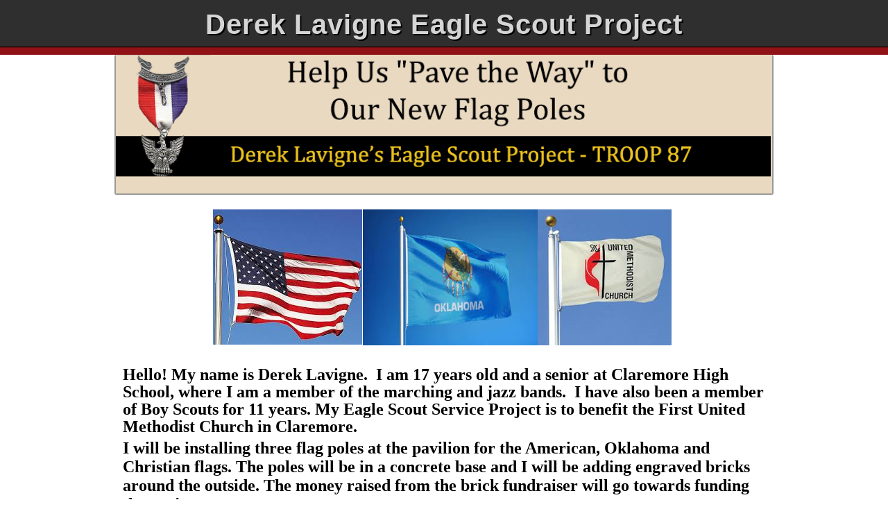

--- FILE ---
content_type: text/html; charset=UTF-8
request_url: https://polarengraving.com/dereklavigneeaglescoutproject
body_size: 6174
content:

<!DOCTYPE html PUBLIC "-//W3C//DTD XHTML 1.0 Transitional//EN" "http://www.w3.org/TR/xhtml1/DTD/xhtml1-transitional.dtd">
<html xmlns="http://www.w3.org/1999/xhtml" lang="en" xml:lang="en">
<head>
    <meta http-equiv="Content-Type" content="text/html; charset=utf-8" />
    <meta name="viewport" content="width=device-width, initial-scale=1">
    <title>Donate to Derek Lavigne Eagle Scout Project Brick Fundraising Campaign</title>
    <meta name="description" content="Join Derek Lavigne Eagle Scout Project brick fundraiser! Buy an engraved brick for our new walkway, supporting our programs and leaving a lasting legacy." />
	<link rel="preload" as="image" href="https://polarengraving.com/uploads/11240/aa87ca544af3fa3c4b52ce151965614b.png">
	
	<link href="https://www.polarengraving.com/tpl3/assets/bootstrap.min.css?v=4.3.1" rel="stylesheet">
<link href="https://www.polarengraving.com/tpl3/assets/style.css?v=13.2" rel="stylesheet" >
    

    <script defer type="text/javascript" src="https://www.polarengraving.com/common/js/function.js?v=4.3.2"></script>
    <script defer type="text/javascript" src="https://www.polarengraving.com/common/js/ajaxupload.3.5.min.js"></script>
    <script defer type="text/javascript" src="https://polarengraving.com/common/js/SimpleAjaxUploader.min.js"></script>
	
	<script  type="text/javascript" src="https://www.polarengraving.com/js/jquery.js"></script>
	
    <script type='text/javascript'>  
 //<![CDATA[  
 $(document).ready(function() {  
  $('img').each(function(){  
   var $img = $(this);  
   var filename = $img.attr('src')  
   $img.attr('title', "Derek Lavigne Eagle Scout Project Brick Fundraising");  
   $img.attr('alt', "Derek Lavigne Eagle Scout Project Brick Fundraising");  
  });  
 });  
 //]]>  
 </script>
 
	<style>
	@media only screen and (max-width: 600px) {
img.home_image{
	height:100% ;
	}
    }

::-webkit-scrollbar {
    -webkit-appearance: none;
}

::-webkit-scrollbar:vertical {
    width: 12px;
}

::-webkit-scrollbar:horizontal {
    height: 12px;
}

::-webkit-scrollbar-thumb {
    background-color: rgba(0, 0, 0, .5);
    border-radius: 20px;
    border: 2px solid #ffffff;
}

::-webkit-scrollbar-track {
    border-radius: 20px;
    background-color: #ffffff;
}



</style>

<style type="text/css">
#main-wr {
    opacity: 0.001;
}
</style>
<noscript>
<style type="text/css">
    #main-wr {
        opacity: 1;
        }
</style>
</noscript>
<script>


$(document).ready(
	function(){
		$('#main-wr').animate({'opacity':1},20);
		$('code').append($('<div />')).text($('head style').html()).append($('noscript').html());
	});

</script>


</head>

<body>


<div id="main-wr" class="wrapper1">
   <section class="bg-secondarycolor  border-bottom2 " id="header">
        <div class="wrapper">
            <div class="text"><h1 class="header-text-style">Derek Lavigne Eagle Scout Project</h1>
            </div>
        </div>
        </section>
        <div class="container">
    <section class="row justify-content-center" >
         <div class="col-xl-10 col-lg-12 col-md-12 bg-white p-0 text-center">
        <img class="im_11 w-100" src="https://polarengraving.com/uploads/11240/aa87ca544af3fa3c4b52ce151965614b.png "  loading="eager"  style="border-left:2px solid #999;border-right:2px solid #999; border-bottom:2px solid #999; border-radius:3px; max-width:100%!important;" />
</div>
    </section>
    

                <section class="row justify-content-center mt-3">
                <div class="col-xl-10 col-lg-11 col-md-12 bg-white">
            <div class="inner rs-box" >
     
         
        <!--    <div class="walltext fr-view wall-x">-->
                 
                                         <div style="text-align: center;"><span style="line-height: 107%; font-size: 18pt;" arial",sans-serif;mso-fareast-font-family:"times="" new="" roman";="" color:black;border:none="" windowtext="" 1.0pt;mso-border-alt:none="" 0in;="" padding:0in;mso-ansi-language:en-us;mso-fareast-language:en-us;mso-bidi-language:="" ar-sa"=""><font face="georgia"><img class="home_image" style="max-width:100%!important;" height="100%" loading="eager" src="https://www.polarengraving.com/admin/uploads/458891475group%20of%20flag.png" style="font-size: 18pt;" width="675"></font></span></div><div style="text-align: center;"><span style="line-height: 107%; font-size: 18pt;" arial",sans-serif;mso-fareast-font-family:"times="" new="" roman";="" color:black;border:none="" windowtext="" 1.0pt;mso-border-alt:none="" 0in;="" padding:0in;mso-ansi-language:en-us;mso-fareast-language:en-us;mso-bidi-language:="" ar-sa"=""><font face="georgia"><br></font></span></div><span style="line-height: 107%; font-size: 18pt;" arial",sans-serif;mso-fareast-font-family:"times="" new="" roman";="" color:black;border:none="" windowtext="" 1.0pt;mso-border-alt:none="" 0in;="" padding:0in;mso-ansi-language:en-us;mso-fareast-language:en-us;mso-bidi-language:="" ar-sa"=""><font face="georgia"><font color="#000000">Hello</font><font color="#000000">! My name is Derek Lavigne.&nbsp; I am 17 years old and a senior at
Claremore High School, where I am a member of the marching and jazz bands.&nbsp;
I have also been a member of Boy Scouts for 11 years. My Eagle Scout Service
Project is to benefit the First United Methodist Church in Claremore.</font></font></span><div><span style="line-height: 107%; font-size: 18pt;" arial",sans-serif;mso-fareast-font-family:"times="" new="" roman";="" color:black;border:none="" windowtext="" 1.0pt;mso-border-alt:none="" 0in;="" padding:0in;mso-ansi-language:en-us;mso-fareast-language:en-us;mso-bidi-language:="" ar-sa"=""><font face="georgia"><p class="MsoNormal" style="color: rgb(0, 0, 0); margin-bottom: 0.0001pt; line-height: normal;"><span style="font-size: 18pt; border: 1pt none windowtext; padding: 0in;">I will be installing three flag
poles at the pavilion for the American, Oklahoma and Christian flags. The poles
will be in a concrete base and I will be adding engraved bricks around the
outside. The money raised from the brick fundraiser will go towards funding the
project.</span></p><p class="MsoNormal" style="color: rgb(0, 0, 0); margin-bottom: 0.0001pt; line-height: normal;"><span style="font-size: 18pt; border: 1pt none windowtext; padding: 0in;"><br></span></p><p class="MsoNormal" style="text-align: center; color: rgb(0, 0, 0); margin-bottom: 0.0001pt; line-height: normal;"><span style="font-size: 18pt; border: 1pt none windowtext; padding: 0in;"><img class="home_image" style="max-width:100%!important;" height="100%" loading="eager" src="https://www.polarengraving.com/admin/uploads/21414799488888.jpg" width="500"></span></p><p class="MsoNormal" style="color: rgb(0, 0, 0); margin-bottom: 0.0001pt; line-height: normal;"><span style="border: 1pt none windowtext; padding: 0in; font-size: 18pt;"></span></p><p class="MsoNormal" style="color: rgb(0, 0, 0); margin-bottom: 0.0001pt; line-height: normal; background-image: initial; background-position: initial; background-size: initial; background-repeat: initial; background-attachment: initial; background-origin: initial; background-clip: initial; vertical-align: baseline; text-align: justify;"><span style="border: 1pt none windowtext; padding: 0in; font-size: 18pt;">My fellow scouts, leaders from my troop, friends, and family
members will assist me in completing this project by volunteering their time
and expertise.&nbsp;<o:p></o:p></span></p><p class="MsoNormal" style="text-align: center; color: rgb(0, 0, 0); margin-bottom: 0.0001pt; line-height: normal; background-image: initial; background-position: initial; background-size: initial; background-repeat: initial; background-attachment: initial; background-origin: initial; background-clip: initial; vertical-align: baseline;"><span style="border: 1pt none windowtext; padding: 0in; font-size: 18pt;"><img class="home_image" style="max-width:100%!important;" height="100%" loading="eager" src="https://www.polarengraving.com/admin/uploads/15874649754444.jpg" width="611"></span></p><p class="MsoNormal" style="color: rgb(0, 0, 0); margin-bottom: 0.0001pt; text-align: justify; line-height: normal; background-image: initial; background-position: initial; background-size: initial; background-repeat: initial; background-attachment: initial; background-origin: initial; background-clip: initial; vertical-align: baseline;"><span style="border: 1pt none windowtext; padding: 0in; font-size: 18pt;"></span></p><p class="MsoNormal" style="color: rgb(0, 0, 0); margin-bottom: 0.0001pt; text-align: justify; line-height: normal; background-image: initial; background-position: initial; background-size: initial; background-repeat: initial; background-attachment: initial; background-origin: initial; background-clip: initial; vertical-align: baseline;"><span style="border: 1pt none windowtext; padding: 0in; font-size: 18pt;">You may order by completing the online form below. You may pay by
card or mail in a check.</span></p><p class="MsoNormal" style="color: rgb(0, 0, 0); margin-bottom: 0.0001pt; text-align: justify; line-height: normal; background-image: initial; background-position: initial; background-size: initial; background-repeat: initial; background-attachment: initial; background-origin: initial; background-clip: initial; vertical-align: baseline;"><span style="border: 1pt none windowtext; padding: 0in; font-size: 18pt;"><br></span></p><p class="MsoNormal" style="text-align: center; margin-bottom: 0.0001pt; line-height: normal; background-image: initial; background-position: initial; background-size: initial; background-repeat: initial; background-attachment: initial; background-origin: initial; background-clip: initial; vertical-align: baseline;"><span style="font-size: 18pt; border: 1pt none windowtext; padding: 0in;"><font color="#000000">&nbsp; &nbsp; &nbsp; &nbsp; &nbsp; &nbsp; &nbsp; &nbsp; &nbsp;If you have any questions or concerns about your order, please contact:&nbsp; &nbsp; &nbsp; &nbsp; &nbsp; &nbsp; &nbsp; &nbsp; &nbsp; &nbsp; &nbsp; &nbsp;Derek Lavigne at </font><font color="#3300ff"><a href="/cdn-cgi/l/email-protection" class="__cf_email__" data-cfemail="7c18190e191716101d0a151b12193c1b111d1510521f1311">[email&#160;protected]</a></font><font color="#000000">&nbsp;</font></span></p></font></span></div>                        
                 </div>
                
                    
	
	<form name="brickpreviewform" id="brickpreviewform" action="tpl3/BrickPreview.php" method="POST" target="_blank">
        <input type="hidden" name="orgid" value="11240" />
		 <input type="hidden" name="orgname" value="Derek Lavigne Eagle Scout Project" />
		
    </form>
    <form name="bricklocatorform" id="bricklocatorform" action="tpl3/brick_locator.php" method="POST" target="_blank">
        <input type="hidden" name="orgid" value="11240" />
    </form>
   
   
     
 
   <div class="row  my-3 ">

<div class="col-md-12">
<div class="border-themeprimary p-2">
        <h2 class="text-primary text-center mx-2 pb-1  mb-3 fw-bold   text-capitalize">PLACE YOUR ORDER HERE
           
        </h2> 
        
            <form name="donate_form" id="donate_form" method="POST" action="" ENCTYPE="multipart/form-data">
     
     
        <div class="row">
            <div class="col-md-6 text-start col-sm-12 mb-2">
                <label class="col-form-label amount text-primary" for="name">*First Name:</label>
                <input type="text" class="form-control" name="name" value="" onselectstart="return false" onpaste="return false;" onCopy="return false" onCut="return false" onDrag="return false" onDrop="return false" autocomplete="off" onkeyup="javascript:{this.value=this.value.replace(/[^A-Z,a-z, -]/g,'');}"
                 />
            <span class="required text-danger" id="name_error"></span>
           
            </div>
             <div class="col-md-6 text-start col-sm-12 mb-2">
            
                <label class="col-form-label amount text-primary" for="lname">*Last Name:</label>
                <input type="text" class="form-control" name="lname" value="" onselectstart="return false" onpaste="return false;" onCopy="return false" onCut="return false" onDrag="return false" onDrop="return false" autocomplete="off" onkeyup="javascript:{this.value=this.value.replace(/[^A-Z,a-z, -]/g,'');}"  />
            <span class="required text-danger" id="lname_error"></span>
            </div>
           
           <!--  <div class="col-md-6 text-start col-sm-12 mb-2">
                <input type="text" class="form-control" name="company_name" value="" onselectstart="return false" onpaste="return false;" onCopy="return false" onCut="return false" onDrag="return false" onDrop="return false" autocomplete="off" onkeyup="javascript:{this.value=this.value.replace(/[^A-Z,a-z,0-9, !#$%&'*+-/=?^_`{|}~.']/g,'');}" placeholder="Your Company:"/>
            <span class="required text-danger" id="company_error"></span>
            </div>-->
           
             <div class="col-md-6 text-start col-sm-12 mb-2">
                <label class="col-form-label amount text-primary" for="street_address">*Street Address:</label>
            
                <input type="text" class="form-control" name="street_address" value="" onselectstart="return false" onpaste="return false;" onCopy="return false" onCut="return false" onDrag="return false" onDrop="return false" autocomplete="off" onkeyup="javascript:{this.value=this.value.replace(/[^A-Z,a-z,0-9, ,-.]/g,'');}" />
            <span class="required text-danger" id="street_error"></span>
                 </div>
           
             <div class="col-md-6 text-start col-sm-12 mb-2">
                <label class="col-form-label amount text-primary" for="city">*City:</label>
            
           
                <input type="text" class="form-control" name="city" value="" onselectstart="return false" onpaste="return false;" onCopy="return false" onCut="return false" onDrag="return false" onDrop="return false" autocomplete="off" onkeyup="javascript:{this.value=this.value.replace(/[^A-Z,a-z, -]/g,'');}"  />
            <span class="required text-danger" id="city_error"></span>
                </div>
           
             <div class="col-md-6 text-start col-sm-12 mb-2">
            
          
                <label class="col-form-label amount text-primary" for="state">*Select State:</label>
            
                <select name="state" class="form-select">
    <option value="">Select State</option>
    <option value="AL" >Alabama</option>
    <option value="AK" >Alaska</option>
    <option value="AZ" >Arizona</option>
    <option value="AR" >Arkansas</option>
    <option value="CA" >California</option>
    <option value="CO" >Colorado</option>
    <option value="CT" >Connecticut</option>
    <option value="DE" >Delaware</option>
    <option value="DC" >District Of Columbia</option>
    <option value="FL" >Florida</option>
    <option value="GA" >Georgia</option>
    <option value="HI" >Hawaii</option>
    <option value="ID" >Idaho</option>
    <option value="IL" >Illinois</option>
    <option value="IN" >Indiana</option>
    <option value="IA" >Iowa</option>
    <option value="KS" >Kansas</option>
    <option value="KY" >Kentucky</option>
    <option value="LA" >Louisiana</option>
    <option value="ME" >Maine</option>
    <option value="MD" >Maryland</option>
    <option value="MA" >Massachusetts</option>
    <option value="MI" >Michigan</option>
    <option value="MN" >Minnesota</option>
    <option value="MS" >Mississippi</option>
    <option value="MO" >Missouri</option>
    <option value="MT" >Montana</option>
    <option value="NE" >Nebraska</option>
    <option value="NV" >Nevada</option>
    <option value="NH" >New Hampshire</option>
    <option value="NJ" >New Jersey</option>
    <option value="NM" >New Mexico</option>
    <option value="NY" >New York</option>
    <option value="NC" >North Carolina</option>
    <option value="ND" >North Dakota</option>
    <option value="OH" >Ohio</option>
    <option value="OK" >Oklahoma</option>
    <option value="OR" >Oregon</option>
    <option value="PA" >Pennsylvania</option>
    <option value="RI" >Rhode Island</option>
    <option value="SC" >South Carolina</option>
    <option value="SD" >South Dakota</option>
    <option value="TN" >Tennessee</option>
    <option value="TX" >Texas</option>
    <option value="UT" >Utah</option>
    <option value="VT" >Vermont</option>
    <option value="VA" >Virginia</option>
    <option value="WA" >Washington</option>
    <option value="WV" >West Virginia</option>
    <option value="WI" >Wisconsin</option>
    <option value="WY" >Wyoming</option>
</select>

            <span class="required text-danger" id="state_error"></span>
                </div>
           
             <div class="col-md-6 text-start col-sm-12 mb-2">
            
              <!--   <input type="text" class="form-control" name="state" value="" onselectstart="return false" onpaste="return false;" onCopy="return false" onCut="return false" onDrag="return false" onDrop="return false" autocomplete="off" onkeyup="javascript:{this.value=this.value.replace(/[^A-Z,a-z, -]/g,'');}"/></p> -->
            
                <label class="col-form-label amount text-primary" for="zipcode">*Zip code:</label>
           
                <input type="text" class="form-control" name="zipcode" value="" onselectstart="return false" onpaste="return false;" onCopy="return false" onCut="return false" onDrag="return false" onDrop="return false" autocomplete="off" onkeyup="javascript:{this.value=this.value.replace(/[^0-9]/g,'');}" />

            <span class="required text-danger" id="zipcode_error"></span>

                </div>
           
             <div class="col-md-6 text-start col-sm-12 mb-2">
                <label class="col-form-label amount text-primary" for="phone_no">*Phone Number:</label>
                <input type="text" class="form-control" name="phone_no" value="" onKeyUp="javascript:{this.value=this.value.replace(/[^0-9, ( )]/g,'');};" onselectstart="return false" onpaste="return false;" onCopy="return false" onCut="return false" onDrag="return false" onDrop="return false" autocomplete="off" />
            <span class="required text-danger" id="phone_error"></span>
                </div>
           
             <div class="col-md-6 text-start col-sm-12 mb-3">
                <label class="col-form-label amount text-primary" for="email">*Email Address:</label>
         
                <input type="text" class="form-control" name="email" value="" onselectstart="return false" onpaste="return false;" onCopy="return false" onCut="return false" onDrag="return false" onDrop="return false" autocomplete="off" onkeyup="javascript:{this.value=this.value.replace(/[^A-Z,a-z,0-9, !@#$%&'*+-/=?^_`{|}~.']/g,'');}" />

            <span class="required text-danger" id="email_error" ></span>
                </div>
          
                
             
              
           
                       

                     
            			     <div class="col-md-6 text-start col-sm-12 mb-2">
          <label class="col-form-label text-primary" for="brick_size">*Brick/Tile Size:</label>
                <select class="form-select" id="brick_size" name="brick_size" onchange="return check_brick_price(this.value)";>
                    <option value='0,0'>Select Brick/Tile Size</option><option value='1061,50.00'>4x8 brick(#7 Grey) -$50.00</option>                </select>
        
            <span class="required text-danger" id="brick_error"></span>
            <span class="required text-danger" id="no_ofbrick_error"></span>

            <input type="hidden" class="form-control" id="no_of_bricks" name="no_of_bricks" value="1" onchange="return numberof_brick(this.value);" onKeyUp="javascript:checkNumber(donate_form.no_of_bricks);"/>
            </div>
            
             <div class="col-md-6 text-start col-sm-12 mb-2">
               <label  class="col-form-label text-primary" >Would you like to receive a Replica Tile:</label>
                    <select name="donor_brick" class="form-select" onchange="return checkbrick(this.value);" >
                        <option value="20.00">1 For - $20.00</option>
                        <option value="40">2 For - $40</option>
                        <option value="60">3 For- $60</option>
                        <option value="80">4 For- $80</option>
                        <option value="100">5 For- $100</option>
                        <option value="120">6 For- $120</option>
                        <option value="140">7 For- $140</option>
                        <option value="160">8 For- $160</option>
                        <option value="180">9 For- $180</option>
                        <option value="200">10 For- $200</option>
                        <option value="0" selected>NO</option>
                    </select>
                <span class="required text-danger" id="receive_error"></span>
</div>
            
                        
 <div class="col-md-6 text-start col-sm-12 mb-2">
            <label class="col-form-label text-primary">Additional Contribution:</label>
                <input type="text" class="form-control" name="add_amount" id="add_amount" value="0" onkeyup="javascript:{this.value=this.value.replace(/[^0-9]/g,'');}" onblur="total_donation_amount()" onfocus="this.select();" onselectstart="return false" onpaste="return false;" onCopy="return false" onCut="return false" onDrag="return false" onDrop="return false" autocomplete="off"/>
            <span class="required text-danger" id="add_amount_error"></span>
            </div>
            
 <div class="col-md-6 text-start col-sm-12 mb-2">
            <label class="col-form-label amount text-primary" >*Total Amount($):</label>
                <input type="text" class="form-control" id='amount' readonly name="amount" value="" onKeyUp="javascript:{this.value=this.value.replace(/[^0-9]/g,''); javascript:checkNumber(donate_form.amount);" onselectstart="return false" onpaste="return false;" onCopy="return false" onCut="return false" onDrag="return false" onDrop="return false" autocomplete="off"/>
            <span class="required text-danger" id="amount_error"></span>
                </div>
            <div align="right">
                                   <input type='hidden' value="0" id='clip_box' name='clipbox'>
                
                <input type="hidden" id="clip_arts_price"  value="0">
                <input type="hidden" id="clip_arts_hi"  value="0">
                <input type="hidden" id="check_brickprice" value="0">
                <input type="hidden" id="check_donor_brick" value="0">
                <input type="hidden" id="check_donor_certi" value="0">

                <input type='hidden' value="20.00" id='donor_brick_hidden' name='donor_brick_hidden'>
                <input type='hidden' value="" id='donor_certifide_hidden' name='donor_certifide_hidden'>
                <input type='hidden' name="image_name" value='' id="image_name">
                <input type='hidden' value="1" id='clip_check' name='clip_check'>
                <input type="hidden" name="user_id" value='11240'>

                </div>
 <div class="text-center mt-1">
     
                <input type="submit"  name="submit" value="Continue" class="btn btn-lg btn-primary w-50" onclick="return donate_validate('donate_form');" />
                
                </div>
        </div>
    </form>

</div>
</div>
</div>

</div>
</section>
</div>

  <section id="footer" class="py-3 border-top2 fot">
            <div class="container">
                <div class="row">
                    
                    <div class="col-lg-9 col-md-10 mx-auto text-center">
                     
                       
                       <ul class="list-unstyled footerul justify-content-evenly flex-wrap d-flex w-100 avc">
                            <li>
                                copyright @ 2026  <a href="https://polarengraving.com/" target="_blank" class="text-white">Polar Engraving</a>
                                <span class="text-white mx-1">/</span>
                            </li>


                            <li>
                               <a href="https://polarengraving.com/engraved-bricks/" target="_blank" class="text-white">Engraved Bricks</a>
                                <span class="text-white mx-1">/</span>
                            </li>
                            <li>
                               <a href="https://polarengraving.com/brick-fundraiser-campaigns/" target="_blank" class="text-white">Brick Fundraising</a> 
                                <span class="text-white mx-1">/</span>
                            </li>
                            <li>
                              <a href="https://polarengraving.com/engraved-tiles/" target="_blank" class="text-white">Engraved Tiles</a> 
                                <span class="text-white mx-1">/</span>
                            </li>
                            <li>
                              <a href="https://polarengraving.com/projects-near-you/" target="_blank" class="text-white">Local Projects</a>
                                <span class="text-white mx-1">/</span>
                            </li>
                            <li>
                             Read our <a href="https://polarengraving.com/privacy-policy/" target="_blank" class="text-white">Privacy Policy</a>
                            </li>
                    </ul>
                  
                </div>
                </div>
            </div>
        </section>
        
</div>
</div>

<script data-cfasync="false" src="/cdn-cgi/scripts/5c5dd728/cloudflare-static/email-decode.min.js"></script><script type="text/javascript">
    function delete_image(){
        $.ajax({
            type: "POST",
            url: "/delete_file_ajax.php",
            data: {
                file : $("#image_name").val()
            },
            success: function(msg){
                if(msg=='ok')
                    $("#mestatus").html("Photo Deleted Sucessfully!");
                $("#files").html('');
                $("#image_name").val('');
            }
        });
    }
    function progressHandlingFunction(e){
        if(e.lengthComputable){
            $('progress').attr({value:e.loaded,max:e.total});
        }
    }
    function total_donation_amount(){
	
	addamount=0
	
	if (document.donate_form.add_amount.value == "")
	{
	addamount=0
	}else{
	addamount=document.donate_form.add_amount.value
	}
	
	    
		var total=parseFloat($('#clip_arts_hi').val()) + parseFloat($('#check_brickprice').val()) + parseFloat($('#check_donor_brick').val()) + parseFloat($('#check_donor_certi').val()) + parseFloat(addamount);
        $("#amount").val(total);
    }


    function clip_arts(val){
        var array = val.split(',');
        $('#clip_arts_price').val(array[0]);
        $('#clip_arts_hi').val(array[1]);
        total_donation_amount();

    }
    function check_brick_price(val){
        var array = val.split(',');

        $('#check_brickprice').val($("#no_of_bricks").val()*array[1]);
        total_donation_amount();
    }

    function checkbrick(val){
        $('#check_donor_brick').val(val);
        total_donation_amount();
    }

    function check_donor(val){
        $('#check_donor_certi').val(val);
        total_donation_amount();

    }
    function clip_images(val){//alert(val);
        if(val==1){
            $("#brick_size").html("<option value='0,0'>Select Brick/Tile Size</option>");
            $("#clip_check").val('1');
            $("#clip_arts").html("                <br><!--<input type='file'  name='file' id='clip_image'>-->");
                    $("#upload_div").show();
                    $("#CustomClips").show();
                    $("#yourlogo").hide();
                    }
                    if(val==0){
                        $("#brick_size").html("<option value='0,0'>Select Brick/Tile Size</option><option value='1061,50.00'>4x8 brick(#7 Grey) -$50.00</option>");
                        delete_image();
                        $("#mestatus").html('');
                        $("#CustomClips").hide();
                        $("#upload_div").hide();
                        $("#yourlogo").hide();
                        $("#clip_check").val('0');
                        //alert($("#clip_check").val());
                        $("#clip_arts").html("");
                        $("#clip_error").html('');
                    }
                    }


    $(document).ready(function(){
        $("#upload_div").hide();
        $("#CustomClips").hide();
        $("#yourlogo").hide();
        $("input[name='putlogo']").click(function(){
            $("#clip_arts_price").val('0');
            var radio_value = $(this).val();
            clip_images(radio_value);
        });
        $("input[name='yourlogo']").click(function(){
            if($(this).is(":checked")){
                // alert("Checkbox is checked.");
                $("#image_name").val('1');
            }
            else if($(this).is(":not(:checked)")){
                //alert("Checkbox is unchecked.");
                $("#image_name").val('');
            }

        });



        $('#clip_image').change(function() {
            var formData = new FormData($('form')[0]);
            $.ajax({
                url: 'upload_ajax.php',  //server script to process data
                type: 'POST',
                xhr: function(){  // custom xhr
                    myXhr = $.ajaxSettings.xhr();
                    if(myXhr.upload){ // check if upload property exists
                        myXhr.upload.addEventListener('progress',progressHandlingFunction, false); // for handling the progress of the upload
                    }
                    return myXhr;
                },
            });
        });
        clip_images(0);
		
			
    });

    function CalcKeyCode(aChar) {
        var character = aChar.substring(0,1);
        var code = aChar.charCodeAt(0);
        return code;
    }
    function checkNumber(val) {
        var strPass = val.value;
        var strLength = strPass.length;
        var lchar = val.value.charAt((strLength) - 1);
        var cCode = CalcKeyCode(lchar);

        /* Check if the keyed in character is a number
           do you want alphabetic UPPERCASE only ?
           or lower case only just check their respective
           codes and replace the 48 and 57 */

        if (cCode < 48 || cCode > 57 ) {
            var myNumber = val.value.substring(0, (strLength) - 1);
            val.value = myNumber;

        }

        return false;
    }
    function numberof_brick(val){
        var array = $("#brick_size").val().split(',');
        $('#check_brickprice').val(array[1] * val);
        total_donation_amount();
    }
</script>
</body>

</html>	



--- FILE ---
content_type: text/css; charset=utf-8
request_url: https://www.polarengraving.com/tpl3/assets/style.css?v=13.2
body_size: 2300
content:
@charset "utf-8";
/* CSS Document */
/** { margin:0px; padding:0px; } 
 html, body, div, span, applet, object, iframe,
h1, h2, h3, h4, h5, h6, p, blockquote, pre,
a, abbr, acronym, address, big, cite, code,
del, dfn, em, font, img, ins, kbd, q, s, samp,
small, strike, strong, sub, sup, tt, var,
b, u, i, center,
dl, dt, dd, ol, ul, li,
fieldset, form, label, legend,
table, caption, tbody, tfoot, thead, tr, th, td {
       background: transparent;
       border: 0;
       margin: 0;
       padding: 0;
       vertical-align: baseline;
}
li{ list-style-position:inside;}
body
{
	margin:0px;
	padding:0px;
}*/
.wrapper1
{

	width:100%;
	height:auto;
	margin:0px auto;
}
.wrapper
{

	/*width:960px;*/
	height:auto;
	margin:0px auto;
}
#header
{
        padding-bottom: 12px;
	width:100%;
	/*height:76px;*/
	float:left;
	background-image: linear-gradient(to top, #901216 10px, #000 12px, #2f2f2f 0);
	/*background:url(/tpl4/images//top_header.jpg) repeat-x;*/
	border:none; 
}
#header_b
{
        padding-bottom: 12px;
	width:100%;
	/*height:76px;*/
	float:left;
	background-image: linear-gradient(to top, #0b24fb 10px, #000 12px, #2f2f2f 0);
	border:none; 
}
#header_g
{
        padding-bottom: 12px;
	width:100%;
	/*height:76px;*/
	float:left;
	background-image: linear-gradient(to top, #2afb2e 10px, #000 12px, #2f2f2f 0);
	border:none; 
}
#header_i
{
        padding-bottom: 12px;
	width:100%;
	/*height:76px;*/
	float:left;
background-image: linear-gradient(to top, #490e7f 10px, #000 12px, #2f2f2f 0);
	border:none; 
}
#header_o
{
        padding-bottom: 12px;
	width:100%;
	/*height:76px;*/
	float:left;
	background-image: linear-gradient(to top, #fe7e23 10px, #000 12px, #2f2f2f 0);
	border:none; 
}
#header_v
{
        padding-bottom: 12px;
	width:100%;
	/*height:76px;*/
	float:left;
	background-image: linear-gradient(to top, #941dd1 10px, #000 12px, #2f2f2f 0);
	border:none; 
}
#header_y
{
        padding-bottom: 12px;
	width:100%;
	/*height:76px;*/
	float:left;
	background-image: linear-gradient(to top, #fffe39 10px, #000 12px, #2f2f2f 0);
	border:none; 
}
.txt1 {
    border: 1px solid hsl(0, 0%, 80%);
    font: 14px Arial,Helvetica,sans-serif;
    height: 22px;
    margin: 0 0 0 15px;
    width: 280px;
}
.text {
    color: #D5D5D5;
   /* float: left;*/
    font-family: Arial,Helvetica,sans-serif;
    font-size: 35px;
    letter-spacing: 1px;
    margin: 11px 0 0;
    text-align: center;
    text-shadow: 2px 2px #000000;
    /*width: 960px;*/
}

.wrap
{
	width:960px;
	height:auto;
	margin:0 auto;
	float:left;
}
/*.inner { width:960px; height:auto; margin:0 auto; }*/

#aboutus
{
	background:url(/tpl4/images//about.png);
	width:416px;
	height:33px;
	float:left;
	margin:13px 0 0 0px;
}
.txxt
{
 border: 1px solid hsl(0, 0%, 80%);
    font: 14px Arial,Helvetica,sans-serif;
    height: 22px;
    margin: 0 0 0 15px;
    width: 280px;
}

.txt_1 {
    border: 1px solid hsl(0, 0%, 80%);
    font: 14px Arial,Helvetica,sans-serif;
    height: 22px;
    margin: 0 0 0 15px;
    width: 280px;
}
#aboutus .abt
{
	color:#fff;
	float:left;
	line-height:15px;
	font-size:16px;
	font-family:Arial, Helvetica, sans-serif;
	margin:8px 0 0 15px;
	font-weight:bold;
	
}
.wholewrap
{
	float:left;
	width:952px;
	height:449px;
}
.box
{
	background-color:#FFF;
	border:#d3d3d3 1px solid;
	margin:0x 0 0 0px;
	float:left;
	margin-top:-2px;
	padding-bottom:30px;
}
.box_w{width:720px;
	height:auto;
	min-height:350px;
	}
.box_w1{	
width:960px;
	height:auto;
	min-height:350px;
}
.boxleft
{
		height:auto;
	float:left;
	margin:10px 0 0 0;
	
}
.boxleft p{ 
margin:10px 0px;
color:#000000;

}
.boxleft1
{
	
	width:700px;
	height:auto;
	float:left;
	margin:20px 0 0 0;
	
}

.walltext
{
	line-height:22px;
	font-size:14px;
	font-family:Arial, Helvetica, sans-serif;
	color:#6a6a6a;
	float: left;
	text-align:justify;
	margin:10px 18px 0px;
	height:auto;
	width:680px;
}
.brick
{
	background:url(/tpl4/images//brick.png);
	width:145px;
	height:91px;
	float: right;
	margin:47px 6px 0 0px;
}

.brick1
{
	background:url(/tpl4/images//brick.png);
	width:145px;
	height:91px;
	float: left;
	margin:47px 0px 0 6px;
}
.rightboxwrap
{
	
	width:100px;
	height:421px;
	float: right;
	
}


.clips { width:225px; height:auto; float:left; margin:15px 0 0 14px; }
.clips_head {
    background: url("/tpl4/images//clipbackgrd.png") repeat scroll 0 0 transparent;
    color: #FFFFFF;
    float: left;
    font: 16px/30px Arial,Helvetica,sans-serif;
    height: 30px;
    padding-left: 15px;
    text-align: left;
    width: 147px;
	font-weight:bold;
}.left { width:720px; height:auto; float:left; }
.arts { width:225px; background:#fff; border:1px solid #ccc; float:left; height:378px; overflow:hidden } 
.arts_data { width:225px; float:left; height:395px; overflow:scroll; } 

.arts img { float:left;}
/*
.box_bot h2 {
    color: #901314;
    font: 22px Verdana,Geneva,sans-serif;
    margin-bottom: 30px;
    margin-left: 40px;
    text-shadow: 1px 0 #999999;
    text-transform: uppercase;
}*/
.box_bot { width:958px; height:auto; float:left; background:#fcfcfc url(/tpl4/images//brik.jpg) right bottom no-repeat; border:2px solid #ccc; margin-top:4px; padding:20px 0 10px 0px;  }
.payment-sample p{ font:13px Arial, Helvetica, sans-serif; color:#901314; text-align:right; font-weight:bold }
.sbt { background:url(/tpl4/images//sub.png) no-repeat; padding:11px 68px; font:14px Arial, Helvetica, sans-serif; color:#fff; border:none; cursor:pointer; }
.submit{background:url(/tpl4/images//sub.png) no-repeat;border:none;width:146px;height:40px;cursor:pointer;}
.submits{background:url(/tpl4/images//subs.png) no-repeat;border:none;width:146px;height:40px;cursor:pointer;}
#footer .row{  margin-top:12px;}
.fot { width:100%; float:left; color:#ccc; text-align:center; font:14px Arial, Helvetica, sans-serif; background-image: linear-gradient(to bottom, #901216 10px, #000 12px, #2f2f2f 0); }
.fot_b { width:100%; float:left; color:#ccc; text-align:center; font:14px Arial, Helvetica, sans-serif;  background-image: linear-gradient(to bottom, #0b24fb 10px, #000 12px, #2f2f2f 0); }
.fot_g { width:100%; float:left; color:#ccc; text-align:center; font:14px Arial, Helvetica, sans-serif;  background-image: linear-gradient(to bottom, #2afb2e 10px, #000 12px, #2f2f2f 0); }
.fot_i { width:100%; float:left; color:#ccc; text-align:center; font:14px Arial, Helvetica, sans-serif;  background-image: linear-gradient(to bottom, #490e7f 10px, #000 12px, #2f2f2f 0); }
.fot_o { width:100%; float:left; color:#ccc; text-align:center; font:14px Arial, Helvetica, sans-serif;  background-image: linear-gradient(to bottom, #fe7e23 10px, #000 12px, #2f2f2f 0); }
.fot_v { width:100%; float:left; color:#ccc; text-align:center; font:14px Arial, Helvetica, sans-serif;  background-image: linear-gradient(to bottom, #941dd1 10px, #000 12px, #2f2f2f 0); }
.fot_y { width:100%; float:left; color:#ccc; text-align:center; font:14px Arial, Helvetica, sans-serif;  background-image: linear-gradient(to bottom, #fffe39 10px, #000 12px, #2f2f2f 0); }
/*
.txt { width:280px; height:22px; font:14px Arial, Helvetica, sans-serif; border:1px solid #ccc; margin: 0 0 0 15px; }
.required{color:red; font-size: 17px;}
	
.preview{margin:10px 0 30px 0px;}

.prw{  height: 250px;text-align: center; width: 500px;     display: flex;  align-items: center;}
.prw .data{ font: 20px Verdana,Geneva,sans-serif;  position: relative; text-align: center; display: flex; flex-direction: row; align-items: center;padding: 0px 10px;  width: 100%;}
.prw img{ height: 140px; width: 140px;}
.prw span{ font:34px Arial, Helvetica, sans-serif; font-weight:bold; margin-bottom:10px; text-align:center; display:block; }
.prw .w_img{ position:relative; z-index:22;}
.prw .w_img span{ text-align: center;width: 100%; }
.prw1{ text-align:center; line-height:45px;display: flex; align-items: center;    justify-content: center; }
.prw1 .data{ font:20px Verdana, Geneva, sans-serif; text-align:center; width:auto;display: flex;     flex-direction: column; align-items: center; padding: 0px 10px;}
.prw1 img{float:left; width:160px; height:160px;}
.prw1 span{ font:34px Arial, Helvetica, sans-serif; font-weight:bold; margin-bottom:10px; width:100%;  }
.prw1 .w_img{display: flex; flex-direction: column;}*/

#order-info{width:100%; font:12px Verdana, Geneva, sans-serif; padding:0px 15px;}
#order-info p{ text-align:left;    margin-bottom: 0.4rem;}
#order-info h2{ background:#CCC; color:#232323; font:20px bold Verdana, Geneva, sans-serif; margin-top:20px; height:30px; text-shadow:0px 0px #fff; margin-left:0px}
#order-info label{ font:13px bold Verdana, Geneva, sans-serif; display:inline; font-weight:bold; color:#232323; display:inline-block;}
.button {
    background: none repeat scroll 0 0 #60a6c8;
    border-radius: 4px;
    box-shadow: 0 5px 0 #3b6396;
    color: #ffffff !important;
    float: left;
    font-size: 16px;
    margin-bottom: 10px;
    padding: 8px 20px;
    position: relative;
    text-decoration: none !important;
    transition: background 0.9s ease 0s;
}
.border-themeprimary {
    border: .1px solid var(--bs-primary);
}

.scroll-container {
    max-height: 360px;
    overflow-y: auto;
    overflow-x: hidden;
}
/*Rohit*/
.mainBox span {
    font-family: Arial, Helvetica, sans-serif;
    font-size: 2.2rem;
    font-weight: bold;
    margin-bottom: 20px;
    text-align: center;
    display: block;
}
/*.ks-img.mainBox span {
    FONT-SIZE: 1.7rem;
}*/
.ks-img .col-8.p-3 {
    width: 100%;
}
.ks-img .mainBoxLogo {
    flex-direction: column !important;
    justify-content: space-between !important;
}

@media(max-width:992px) {
    .ks-img.mainBox span {
    font-size: 1.8rem;
}
    .mainBox span {
    margin-bottom: 12px;
        font-size: 2rem;
    }
    .clipart-scroll {
       width: 90%;
        margin: auto;
}
.mainBox  .col-4{
    width: 38%;
}
.mainBox  .col-8{
    width: 62%;
}
.mainBox  .col-8.p-3{
    padding: 0.2rem !important;
}
.mainBox  .col-4.px-3 {
    padding-right:  0.2rem !important;
    padding-left:  0.2rem !important;
}
}
@media all and (device-width: 768px) and (device-height: 1024px) and (orientation:portrait) {
.mainBox span {
       margin-bottom: 12px;
        font-size: 1.7rem;
    }
}
@media all and (device-width: 1024px) and (device-height: 768px) and (orientation:landscape) {
    .mainBox span {
       margin-bottom: 12px;
        font-size: 1.8rem;
    }
}
@media all and (device-width: 820px) and (device-height: 1180px) and (orientation:portrait) {
.mainBox span {
       margin-bottom: 12px;
        font-size: 1.7rem;
    }
}
@media all and (device-width: 1180px) and (device-height: 820px) and (orientation:landscape) {
    .mainBox span {
       margin-bottom: 12px;
        font-size: 1.8rem;
    }
}
@media(max-width:512px) {
    .ks-img.mainBox span,.mainBox span {
        font-size: 1.3rem ;
    margin-bottom: 5px;
    }
}
.rs-box p {
    margin:5px 0;
}
.rs-box table {
    width: 100% !important;
}
#donate_form .card{
    border: 1px solid #8e2424 !important;
      
}
.onlyText{
        display: flex;
    flex-direction: column;
    align-content: center;
    justify-content: center;
    align-items: center;
    height: 100%;
}